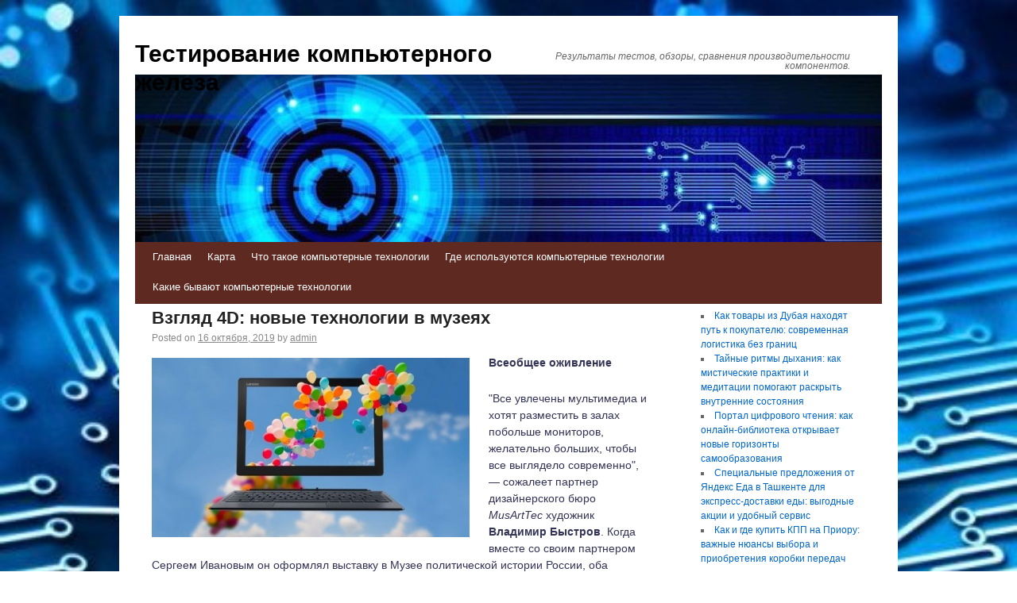

--- FILE ---
content_type: text/html; charset=UTF-8
request_url: https://hwlab.ru/vzglyad-4d-novye-texnologii-v-muzeyax/
body_size: 86046
content:
<!DOCTYPE html>
<html lang="ru-RU">
<head>
    
    
    



    <script async src="https://pagead2.googlesyndication.com/pagead/js/adsbygoogle.js?client=ca-pub-7179606486088221"
     crossorigin="anonymous"></script>
    
    
  
  
  
<meta charset="UTF-8" />
<link rel="profile" href="http://gmpg.org/xfn/11" />
<link rel="pingback" href="https://hwlab.ru/xmlrpc.php" />

<title>Взгляд 4D: новые технологии в музеях &#8212; Тестирование компьютерного железа</title>
<meta name='robots' content='max-image-preview:large' />
	<style>img:is([sizes="auto" i], [sizes^="auto," i]) { contain-intrinsic-size: 3000px 1500px }</style>
	<link rel='dns-prefetch' href='//fonts.googleapis.com' />
<link rel="alternate" type="application/rss+xml" title="Тестирование компьютерного железа &raquo; Лента" href="https://hwlab.ru/feed/" />
<link rel="alternate" type="application/rss+xml" title="Тестирование компьютерного железа &raquo; Лента комментариев" href="https://hwlab.ru/comments/feed/" />
<script type="text/javascript">
/* <![CDATA[ */
window._wpemojiSettings = {"baseUrl":"https:\/\/s.w.org\/images\/core\/emoji\/16.0.1\/72x72\/","ext":".png","svgUrl":"https:\/\/s.w.org\/images\/core\/emoji\/16.0.1\/svg\/","svgExt":".svg","source":{"concatemoji":"https:\/\/hwlab.ru\/wp-includes\/js\/wp-emoji-release.min.js?ver=6.8.3"}};
/*! This file is auto-generated */
!function(s,n){var o,i,e;function c(e){try{var t={supportTests:e,timestamp:(new Date).valueOf()};sessionStorage.setItem(o,JSON.stringify(t))}catch(e){}}function p(e,t,n){e.clearRect(0,0,e.canvas.width,e.canvas.height),e.fillText(t,0,0);var t=new Uint32Array(e.getImageData(0,0,e.canvas.width,e.canvas.height).data),a=(e.clearRect(0,0,e.canvas.width,e.canvas.height),e.fillText(n,0,0),new Uint32Array(e.getImageData(0,0,e.canvas.width,e.canvas.height).data));return t.every(function(e,t){return e===a[t]})}function u(e,t){e.clearRect(0,0,e.canvas.width,e.canvas.height),e.fillText(t,0,0);for(var n=e.getImageData(16,16,1,1),a=0;a<n.data.length;a++)if(0!==n.data[a])return!1;return!0}function f(e,t,n,a){switch(t){case"flag":return n(e,"\ud83c\udff3\ufe0f\u200d\u26a7\ufe0f","\ud83c\udff3\ufe0f\u200b\u26a7\ufe0f")?!1:!n(e,"\ud83c\udde8\ud83c\uddf6","\ud83c\udde8\u200b\ud83c\uddf6")&&!n(e,"\ud83c\udff4\udb40\udc67\udb40\udc62\udb40\udc65\udb40\udc6e\udb40\udc67\udb40\udc7f","\ud83c\udff4\u200b\udb40\udc67\u200b\udb40\udc62\u200b\udb40\udc65\u200b\udb40\udc6e\u200b\udb40\udc67\u200b\udb40\udc7f");case"emoji":return!a(e,"\ud83e\udedf")}return!1}function g(e,t,n,a){var r="undefined"!=typeof WorkerGlobalScope&&self instanceof WorkerGlobalScope?new OffscreenCanvas(300,150):s.createElement("canvas"),o=r.getContext("2d",{willReadFrequently:!0}),i=(o.textBaseline="top",o.font="600 32px Arial",{});return e.forEach(function(e){i[e]=t(o,e,n,a)}),i}function t(e){var t=s.createElement("script");t.src=e,t.defer=!0,s.head.appendChild(t)}"undefined"!=typeof Promise&&(o="wpEmojiSettingsSupports",i=["flag","emoji"],n.supports={everything:!0,everythingExceptFlag:!0},e=new Promise(function(e){s.addEventListener("DOMContentLoaded",e,{once:!0})}),new Promise(function(t){var n=function(){try{var e=JSON.parse(sessionStorage.getItem(o));if("object"==typeof e&&"number"==typeof e.timestamp&&(new Date).valueOf()<e.timestamp+604800&&"object"==typeof e.supportTests)return e.supportTests}catch(e){}return null}();if(!n){if("undefined"!=typeof Worker&&"undefined"!=typeof OffscreenCanvas&&"undefined"!=typeof URL&&URL.createObjectURL&&"undefined"!=typeof Blob)try{var e="postMessage("+g.toString()+"("+[JSON.stringify(i),f.toString(),p.toString(),u.toString()].join(",")+"));",a=new Blob([e],{type:"text/javascript"}),r=new Worker(URL.createObjectURL(a),{name:"wpTestEmojiSupports"});return void(r.onmessage=function(e){c(n=e.data),r.terminate(),t(n)})}catch(e){}c(n=g(i,f,p,u))}t(n)}).then(function(e){for(var t in e)n.supports[t]=e[t],n.supports.everything=n.supports.everything&&n.supports[t],"flag"!==t&&(n.supports.everythingExceptFlag=n.supports.everythingExceptFlag&&n.supports[t]);n.supports.everythingExceptFlag=n.supports.everythingExceptFlag&&!n.supports.flag,n.DOMReady=!1,n.readyCallback=function(){n.DOMReady=!0}}).then(function(){return e}).then(function(){var e;n.supports.everything||(n.readyCallback(),(e=n.source||{}).concatemoji?t(e.concatemoji):e.wpemoji&&e.twemoji&&(t(e.twemoji),t(e.wpemoji)))}))}((window,document),window._wpemojiSettings);
/* ]]> */
</script>
<style id='wp-emoji-styles-inline-css' type='text/css'>

	img.wp-smiley, img.emoji {
		display: inline !important;
		border: none !important;
		box-shadow: none !important;
		height: 1em !important;
		width: 1em !important;
		margin: 0 0.07em !important;
		vertical-align: -0.1em !important;
		background: none !important;
		padding: 0 !important;
	}
</style>
<link rel='stylesheet' id='wp-block-library-css' href='https://hwlab.ru/wp-includes/css/dist/block-library/style.min.css?ver=6.8.3' type='text/css' media='all' />
<style id='classic-theme-styles-inline-css' type='text/css'>
/*! This file is auto-generated */
.wp-block-button__link{color:#fff;background-color:#32373c;border-radius:9999px;box-shadow:none;text-decoration:none;padding:calc(.667em + 2px) calc(1.333em + 2px);font-size:1.125em}.wp-block-file__button{background:#32373c;color:#fff;text-decoration:none}
</style>
<style id='global-styles-inline-css' type='text/css'>
:root{--wp--preset--aspect-ratio--square: 1;--wp--preset--aspect-ratio--4-3: 4/3;--wp--preset--aspect-ratio--3-4: 3/4;--wp--preset--aspect-ratio--3-2: 3/2;--wp--preset--aspect-ratio--2-3: 2/3;--wp--preset--aspect-ratio--16-9: 16/9;--wp--preset--aspect-ratio--9-16: 9/16;--wp--preset--color--black: #000000;--wp--preset--color--cyan-bluish-gray: #abb8c3;--wp--preset--color--white: #ffffff;--wp--preset--color--pale-pink: #f78da7;--wp--preset--color--vivid-red: #cf2e2e;--wp--preset--color--luminous-vivid-orange: #ff6900;--wp--preset--color--luminous-vivid-amber: #fcb900;--wp--preset--color--light-green-cyan: #7bdcb5;--wp--preset--color--vivid-green-cyan: #00d084;--wp--preset--color--pale-cyan-blue: #8ed1fc;--wp--preset--color--vivid-cyan-blue: #0693e3;--wp--preset--color--vivid-purple: #9b51e0;--wp--preset--gradient--vivid-cyan-blue-to-vivid-purple: linear-gradient(135deg,rgba(6,147,227,1) 0%,rgb(155,81,224) 100%);--wp--preset--gradient--light-green-cyan-to-vivid-green-cyan: linear-gradient(135deg,rgb(122,220,180) 0%,rgb(0,208,130) 100%);--wp--preset--gradient--luminous-vivid-amber-to-luminous-vivid-orange: linear-gradient(135deg,rgba(252,185,0,1) 0%,rgba(255,105,0,1) 100%);--wp--preset--gradient--luminous-vivid-orange-to-vivid-red: linear-gradient(135deg,rgba(255,105,0,1) 0%,rgb(207,46,46) 100%);--wp--preset--gradient--very-light-gray-to-cyan-bluish-gray: linear-gradient(135deg,rgb(238,238,238) 0%,rgb(169,184,195) 100%);--wp--preset--gradient--cool-to-warm-spectrum: linear-gradient(135deg,rgb(74,234,220) 0%,rgb(151,120,209) 20%,rgb(207,42,186) 40%,rgb(238,44,130) 60%,rgb(251,105,98) 80%,rgb(254,248,76) 100%);--wp--preset--gradient--blush-light-purple: linear-gradient(135deg,rgb(255,206,236) 0%,rgb(152,150,240) 100%);--wp--preset--gradient--blush-bordeaux: linear-gradient(135deg,rgb(254,205,165) 0%,rgb(254,45,45) 50%,rgb(107,0,62) 100%);--wp--preset--gradient--luminous-dusk: linear-gradient(135deg,rgb(255,203,112) 0%,rgb(199,81,192) 50%,rgb(65,88,208) 100%);--wp--preset--gradient--pale-ocean: linear-gradient(135deg,rgb(255,245,203) 0%,rgb(182,227,212) 50%,rgb(51,167,181) 100%);--wp--preset--gradient--electric-grass: linear-gradient(135deg,rgb(202,248,128) 0%,rgb(113,206,126) 100%);--wp--preset--gradient--midnight: linear-gradient(135deg,rgb(2,3,129) 0%,rgb(40,116,252) 100%);--wp--preset--font-size--small: 13px;--wp--preset--font-size--medium: 20px;--wp--preset--font-size--large: 36px;--wp--preset--font-size--x-large: 42px;--wp--preset--spacing--20: 0.44rem;--wp--preset--spacing--30: 0.67rem;--wp--preset--spacing--40: 1rem;--wp--preset--spacing--50: 1.5rem;--wp--preset--spacing--60: 2.25rem;--wp--preset--spacing--70: 3.38rem;--wp--preset--spacing--80: 5.06rem;--wp--preset--shadow--natural: 6px 6px 9px rgba(0, 0, 0, 0.2);--wp--preset--shadow--deep: 12px 12px 50px rgba(0, 0, 0, 0.4);--wp--preset--shadow--sharp: 6px 6px 0px rgba(0, 0, 0, 0.2);--wp--preset--shadow--outlined: 6px 6px 0px -3px rgba(255, 255, 255, 1), 6px 6px rgba(0, 0, 0, 1);--wp--preset--shadow--crisp: 6px 6px 0px rgba(0, 0, 0, 1);}:where(.is-layout-flex){gap: 0.5em;}:where(.is-layout-grid){gap: 0.5em;}body .is-layout-flex{display: flex;}.is-layout-flex{flex-wrap: wrap;align-items: center;}.is-layout-flex > :is(*, div){margin: 0;}body .is-layout-grid{display: grid;}.is-layout-grid > :is(*, div){margin: 0;}:where(.wp-block-columns.is-layout-flex){gap: 2em;}:where(.wp-block-columns.is-layout-grid){gap: 2em;}:where(.wp-block-post-template.is-layout-flex){gap: 1.25em;}:where(.wp-block-post-template.is-layout-grid){gap: 1.25em;}.has-black-color{color: var(--wp--preset--color--black) !important;}.has-cyan-bluish-gray-color{color: var(--wp--preset--color--cyan-bluish-gray) !important;}.has-white-color{color: var(--wp--preset--color--white) !important;}.has-pale-pink-color{color: var(--wp--preset--color--pale-pink) !important;}.has-vivid-red-color{color: var(--wp--preset--color--vivid-red) !important;}.has-luminous-vivid-orange-color{color: var(--wp--preset--color--luminous-vivid-orange) !important;}.has-luminous-vivid-amber-color{color: var(--wp--preset--color--luminous-vivid-amber) !important;}.has-light-green-cyan-color{color: var(--wp--preset--color--light-green-cyan) !important;}.has-vivid-green-cyan-color{color: var(--wp--preset--color--vivid-green-cyan) !important;}.has-pale-cyan-blue-color{color: var(--wp--preset--color--pale-cyan-blue) !important;}.has-vivid-cyan-blue-color{color: var(--wp--preset--color--vivid-cyan-blue) !important;}.has-vivid-purple-color{color: var(--wp--preset--color--vivid-purple) !important;}.has-black-background-color{background-color: var(--wp--preset--color--black) !important;}.has-cyan-bluish-gray-background-color{background-color: var(--wp--preset--color--cyan-bluish-gray) !important;}.has-white-background-color{background-color: var(--wp--preset--color--white) !important;}.has-pale-pink-background-color{background-color: var(--wp--preset--color--pale-pink) !important;}.has-vivid-red-background-color{background-color: var(--wp--preset--color--vivid-red) !important;}.has-luminous-vivid-orange-background-color{background-color: var(--wp--preset--color--luminous-vivid-orange) !important;}.has-luminous-vivid-amber-background-color{background-color: var(--wp--preset--color--luminous-vivid-amber) !important;}.has-light-green-cyan-background-color{background-color: var(--wp--preset--color--light-green-cyan) !important;}.has-vivid-green-cyan-background-color{background-color: var(--wp--preset--color--vivid-green-cyan) !important;}.has-pale-cyan-blue-background-color{background-color: var(--wp--preset--color--pale-cyan-blue) !important;}.has-vivid-cyan-blue-background-color{background-color: var(--wp--preset--color--vivid-cyan-blue) !important;}.has-vivid-purple-background-color{background-color: var(--wp--preset--color--vivid-purple) !important;}.has-black-border-color{border-color: var(--wp--preset--color--black) !important;}.has-cyan-bluish-gray-border-color{border-color: var(--wp--preset--color--cyan-bluish-gray) !important;}.has-white-border-color{border-color: var(--wp--preset--color--white) !important;}.has-pale-pink-border-color{border-color: var(--wp--preset--color--pale-pink) !important;}.has-vivid-red-border-color{border-color: var(--wp--preset--color--vivid-red) !important;}.has-luminous-vivid-orange-border-color{border-color: var(--wp--preset--color--luminous-vivid-orange) !important;}.has-luminous-vivid-amber-border-color{border-color: var(--wp--preset--color--luminous-vivid-amber) !important;}.has-light-green-cyan-border-color{border-color: var(--wp--preset--color--light-green-cyan) !important;}.has-vivid-green-cyan-border-color{border-color: var(--wp--preset--color--vivid-green-cyan) !important;}.has-pale-cyan-blue-border-color{border-color: var(--wp--preset--color--pale-cyan-blue) !important;}.has-vivid-cyan-blue-border-color{border-color: var(--wp--preset--color--vivid-cyan-blue) !important;}.has-vivid-purple-border-color{border-color: var(--wp--preset--color--vivid-purple) !important;}.has-vivid-cyan-blue-to-vivid-purple-gradient-background{background: var(--wp--preset--gradient--vivid-cyan-blue-to-vivid-purple) !important;}.has-light-green-cyan-to-vivid-green-cyan-gradient-background{background: var(--wp--preset--gradient--light-green-cyan-to-vivid-green-cyan) !important;}.has-luminous-vivid-amber-to-luminous-vivid-orange-gradient-background{background: var(--wp--preset--gradient--luminous-vivid-amber-to-luminous-vivid-orange) !important;}.has-luminous-vivid-orange-to-vivid-red-gradient-background{background: var(--wp--preset--gradient--luminous-vivid-orange-to-vivid-red) !important;}.has-very-light-gray-to-cyan-bluish-gray-gradient-background{background: var(--wp--preset--gradient--very-light-gray-to-cyan-bluish-gray) !important;}.has-cool-to-warm-spectrum-gradient-background{background: var(--wp--preset--gradient--cool-to-warm-spectrum) !important;}.has-blush-light-purple-gradient-background{background: var(--wp--preset--gradient--blush-light-purple) !important;}.has-blush-bordeaux-gradient-background{background: var(--wp--preset--gradient--blush-bordeaux) !important;}.has-luminous-dusk-gradient-background{background: var(--wp--preset--gradient--luminous-dusk) !important;}.has-pale-ocean-gradient-background{background: var(--wp--preset--gradient--pale-ocean) !important;}.has-electric-grass-gradient-background{background: var(--wp--preset--gradient--electric-grass) !important;}.has-midnight-gradient-background{background: var(--wp--preset--gradient--midnight) !important;}.has-small-font-size{font-size: var(--wp--preset--font-size--small) !important;}.has-medium-font-size{font-size: var(--wp--preset--font-size--medium) !important;}.has-large-font-size{font-size: var(--wp--preset--font-size--large) !important;}.has-x-large-font-size{font-size: var(--wp--preset--font-size--x-large) !important;}
:where(.wp-block-post-template.is-layout-flex){gap: 1.25em;}:where(.wp-block-post-template.is-layout-grid){gap: 1.25em;}
:where(.wp-block-columns.is-layout-flex){gap: 2em;}:where(.wp-block-columns.is-layout-grid){gap: 2em;}
:root :where(.wp-block-pullquote){font-size: 1.5em;line-height: 1.6;}
</style>
<link rel='stylesheet' id='live_it_up-style-css' href='https://hwlab.ru/wp-content/themes/live-it-up/style.css?ver=6.8.3' type='text/css' media='all' />
<link rel='stylesheet' id='live_it_up-font-name-css' href='http://fonts.googleapis.com/css?family=Arimo|Armata' type='text/css' media='all' />
<link rel="https://api.w.org/" href="https://hwlab.ru/wp-json/" /><link rel="alternate" title="JSON" type="application/json" href="https://hwlab.ru/wp-json/wp/v2/posts/20" /><link rel="EditURI" type="application/rsd+xml" title="RSD" href="https://hwlab.ru/xmlrpc.php?rsd" />
<meta name="generator" content="WordPress 6.8.3" />
<link rel="canonical" href="https://hwlab.ru/vzglyad-4d-novye-texnologii-v-muzeyax/" />
<link rel='shortlink' href='https://hwlab.ru/?p=20' />
<link rel="alternate" title="oEmbed (JSON)" type="application/json+oembed" href="https://hwlab.ru/wp-json/oembed/1.0/embed?url=https%3A%2F%2Fhwlab.ru%2Fvzglyad-4d-novye-texnologii-v-muzeyax%2F" />
<link rel="alternate" title="oEmbed (XML)" type="text/xml+oembed" href="https://hwlab.ru/wp-json/oembed/1.0/embed?url=https%3A%2F%2Fhwlab.ru%2Fvzglyad-4d-novye-texnologii-v-muzeyax%2F&#038;format=xml" />
	<style id="custom-header-styles" type="text/css">
					#header {
				background: url(https://hwlab.ru/wp-content/uploads/sites/9/2025/07/cropped-acc8625dcd1553815c5bac5afbe9062f.jpg) no-repeat center bottom;
			}
							.site-title a,
			.site-description {
					color: #000000;
			}
	    	</style>
	<style type="text/css" id="custom-background-css">
body.custom-background { background-image: url("https://hwlab.ru/wp-content/uploads/sites/9/2019/10/cropped-D2LFcptWoAAG3d_.jpg"); background-position: left top; background-size: cover; background-repeat: no-repeat; background-attachment: fixed; }
</style>
	<link rel="icon" href="https://hwlab.ru/wp-content/uploads/sites/9/2019/10/cropped-D2LFcptWoAAG3d_-32x32.jpg" sizes="32x32" />
<link rel="icon" href="https://hwlab.ru/wp-content/uploads/sites/9/2019/10/cropped-D2LFcptWoAAG3d_-192x192.jpg" sizes="192x192" />
<link rel="apple-touch-icon" href="https://hwlab.ru/wp-content/uploads/sites/9/2019/10/cropped-D2LFcptWoAAG3d_-180x180.jpg" />
<meta name="msapplication-TileImage" content="https://hwlab.ru/wp-content/uploads/sites/9/2019/10/cropped-D2LFcptWoAAG3d_-270x270.jpg" />
</head>

<body class="wp-singular post-template-default single single-post postid-20 single-format-standard custom-background wp-theme-live-it-up">
<div id="wrapper" class="hfeed">

	<div id="header" role="banner"><a id="headlink" href="https://hwlab.ru/"></a>
								<div id="site-title">
					<a href="https://hwlab.ru/" title="Тестирование компьютерного железа" rel="home">Тестирование компьютерного железа</a>
				</div>
				<a id="logo" href="https://hwlab.ru/"></a>
			<div id="site-description">Результаты тестов, обзоры, сравнения производительности компонентов.</div>
	
		<div id="access" role="navigation">
						<div id="preloader"></div>
		  			<div class="skip-link screen-reader-text"><a href="#content" title="Skip to content">Skip to content</a></div>
						<div class="menu-header"><ul id="menu-menu-1" class="menu"><li id="menu-item-104" class="menu-item menu-item-type-custom menu-item-object-custom menu-item-home menu-item-104"><a href="http://hwlab.ru/">Главная</a></li>
<li id="menu-item-105" class="menu-item menu-item-type-post_type menu-item-object-page menu-item-105"><a href="https://hwlab.ru/karta/">Карта</a></li>
<li id="menu-item-106" class="menu-item menu-item-type-taxonomy menu-item-object-category menu-item-106"><a href="https://hwlab.ru/category/chto-takoe-kompyuternye-texnologii/">Что такое компьютерные технологии</a></li>
<li id="menu-item-107" class="menu-item menu-item-type-taxonomy menu-item-object-category menu-item-107"><a href="https://hwlab.ru/category/gde-ispolzuyutsya-kompyuternye-texnologii/">Где используются компьютерные технологии</a></li>
<li id="menu-item-109" class="menu-item menu-item-type-taxonomy menu-item-object-category menu-item-109"><a href="https://hwlab.ru/category/kakie-byvayut-kompyuternye-texnologii/">Какие бывают компьютерные технологии</a></li>
</ul></div>		</div><!-- #access -->
	
	</div><!-- #header -->
	
	<div id="main">
	
		<div class="container">
			<div id="content" role="main">

				
				<!--<div id="nav-above" class="navigation">
					<div class="nav-previous"><a href="https://hwlab.ru/tema-2-sovremennye-kompyuternye-texnologii-v-yuridicheskoj-praktike/" rel="prev"><span class="meta-nav">&larr;</span> СОВРЕМЕННЫЕ КОМПЬЮТЕРНЫЕ ТЕХНОЛОГИИ В ЮРИДИЧЕСКОЙ ПРАКТИКЕ</a></div>
					<div class="nav-next"><a href="https://hwlab.ru/vysokie-texnologii-v-sovremennyx-muzeyax/" rel="next">Высокие технологии в современных музеях <span class="meta-nav">&rarr;</span></a></div>
				</div>--><!-- #nav-above -->

				<div id="post-20" class="post-20 post type-post status-publish format-standard hentry category-kompyuternye-texnologii-v-muzee tag-gruppy tag-datchiki tag-dostup tag-internet tag-informaciya tag-programmy">
					<h1 class="entry-title">Взгляд 4D: новые технологии в музеях</h1>

					<div class="entry-meta">
						<span class="meta-prep meta-prep-author">Posted on</span> <a href="https://hwlab.ru/vzglyad-4d-novye-texnologii-v-muzeyax/" title="8:37 пп" rel="bookmark"><span class="entry-date">16 октября, 2019</span></a> <span class="meta-sep">by</span> <span class="author vcard"><a class="url fn n" href="https://hwlab.ru/author/admin/" title="View all posts by admin">admin</a></span>					</div><!-- .entry-meta -->

					<div class="entry-content">
						<p><img decoding="async" src="/wp-content/uploads/sites/9/2019/16.jpg" alt="Взгляд 4D: новые технологии в музеях" align="left" class="alignleft" /><strong>Всеобщее оживление</strong></p>
<p>"Все увлечены мультимедиа и хотят разместить в залах побольше мониторов, желательно больших, чтобы все выглядело современно", — сожалеет партнер дизайнерского бюро <em>MusArtTec</em> художник <strong>Владимир Быстров</strong>. Когда вместе со своим партнером Сергеем Ивановым<span id="more-20"></span> он оформлял выставку в Музее политической истории России, оба убеждали музейщиков в том, что мультимедийность — это не только электронные средства, это способ взаимодействия музея и посетителя: человек должен получить не интерпретацию, а собственный опыт общения с экспозицией, сделав это в комфортных условиях.</p>
<p>Отечественным музеям приходится открывать на это глаза: как правило, они ограничиваются технологическим подходом. Заведующий отделом информационного обеспечения выставочной деятельности Государственного исторического музея <strong>Кирилл Мееров</strong> убежден, что "мультимедиа критически важны как форма оживления истории для человека современного, привыкшего к видеокартинкам; они расширяют информацию, позволяя вещам оказаться в контексте реальной эпохи".</p>
<p>Технологии мультимедиа уместны лишь для временных выставок, убеждены в Государственной Третьяковской галерее. "И только в случае, если без дополнительного мультимедийного сопровождения не обойтись, в противном случае лучше не перегружать пространство", — уверена заведующая сектором мультимедиа и интернет-проектов ГТГ <strong>Татьяна Николаева</strong> .</p>
<p><strong>Какие технические новинки у нас любят</strong></p>
<p>Наиболее востребованны в российских музеях интерактивные дисплеи, информационные киоски и столы, позволяющие посетителям самим выбирать контент для просматривания или прослушивания. Или делать то же на на экранах своих мобильных устройств. "Существуют системы, позволяющие отслеживать перемещение посетителей и начинать демонстрацию только в непосредственной близости, — рассказывает начальник проектного бюро компании "Делайт 2000" <strong>Алексей Уляшкин</strong>. — Можно использовать системы с направленным звуком, так называемый звуковой душ, чтобы не мешать зрителям соседних стендов. Набирают популярность проекционные системы для внутреннего видеомэппинга (технологии проецирования изображений на объекты окружающей среды внутри помещений)".</p>
<p>Все это позволяет погрузить посетителей в атмосферу события или эпохи и превратить экскурсию в шоу, дает возможность детально рассмотреть виртуальные экспонаты, которые могут физически находиться в других музеях или представлять собой реконструкции утраченного.</p>
<p>Информация предоставлена компаниями "Делайт 2000", <em>Autodesk</em> и консалтинговой компанией <em>Accеnture</em> .</p>
<p>Возможно, музейщики чувствуют, что только на временной выставке можно позволить себе эксперимент, немного больше свободы, выражения которой им не хватает в пространстве давно сложившейся постоянной экспозиции. Директор по маркетингу и PR Института русского реалистического искусства (ИРРИ) <strong>Надежда Степанова</strong> согласна с тем, что "мультимедиа — хорошее подспорье на временных выставках, когда нужно показать огромное количество оцифрованных архивных материалов, процесс реставрации или создать интерактивную карту".</p>
<p>В основную экспозицию российские музейщики стараются не вмешиваться с современными технологиями, воспринимая ее как сложившийся организм. В этом и состоит ключевое отличие в подходах к использованию технологических средств между российскими и западными музеями. Применять технологии следует, когда раскрыть сущность предметов или идею экспозиции иными средствами невозможно, сходятся музейщики во мнении по поводу главного принципа применения мультимедиа.</p>
<p>"Основной вопрос — уместность нахождения мультимедийных технологий рядом с подлинниками искусства в едином пространстве — не важно, идет ли речь о постоянной или о временной выставке", — подытоживает Кирилл Мееров.</p>
<p>Словом, российские музеи вряд ли готовы совершить следующий шаг — при помощи мультимедийных средств двинуться в сторону взаимодействия с посетителями, а не только с музейным контентом. Но в смысле применения самих технологий наши музеи действительно не отстают от мирового опыта.</p>
<p><strong>Да будет свет!</strong></p>
<p><strong>Самые популярные производители</strong></p>
<p>Российские музеи чаще всего используют оборудование японской компании <em>Panasonic</em>. Также они отлично знакомы с отечествен&shy;ным дистрибутором проекционной техники и презентационного оборудования, московской компанией "Интмедиа".</p>
<p>Технологии и решения популярны как западные, так и отечественные. Среди наиболее известных российских разработчиков — петербургская "КАМИС" (начинала с создания универсальной системы для систематизации музейных коллекций) и разработчик мультимедиарешений для различных отраслей <em>Ascreen</em> .</p>
<p>В целом же каждый музей исходит из своих задач и под них ищет разработчика, иногда выбирая новичка в музейном мире. Например, столичная<em>Wireframе</em>. занимающаяся компьютерной графикой и анимацией, создала для одной из выставок Третьяковской галереи анимированный ролик <em>Эффект бабочки</em> .</p>
<p>В числе востребованных производителей — российский дистрибутор и системный интегратор в области аудиовизуальных и смежных систем "Делайт 2000". А петербургская группа компаний "Транзас", специализирующаяся на разработке тренажеров для подготовки моряков, с 2003 года начала создавать решения и для музеев.</p>
<p>Музеи стараются угодить своему посетителю, делая так, чтобы он большую часть информации получал при помощи различных визуальных технологий. Они рассматриваются музеями как основная точка входа в любую экспозиционную информацию — от wi-fi в залах и QR-кодов на стенах до видеоинсталляций с объемным звуком.</p>
<p>"Это естественно. В мире заметна тенденция сближения музея с парком аттракционов: первый вбирает в себя все больше черт, исторически свойственных лишь второму, становясь не только образовательным центром, но и площадкой для увлекательного времяпрепровождения. Плохо это или хорошо, но российские музеи тоже постепенно приходят к этому", — считает руководитель направления ГК "Транзас" (производитель мультимедиа решений)<strong>Евгений Шишенин</strong> .</p>
<p>Развиваться в направлении мультимедиа необходимо — так или иначе они популяризируют музей, с этим никто не спорит. "Но классический музей не должен сильно увлекаться цифровым контентом и технологиями, — считает Надежда Степанова из ИРРИ. — Носители быстро устаревают, да и цель музеев не создание &bdquo;игровых приставок&ldquo; для посетителей. Если делать выбор между закупкой партии хороших светильников и созданием новой версии приложения, я, наверное, выберу свет".</p>
<p>При этом важно добиться того, чтобы мультимедийные средства действительно работали на результат. Пока же нередко случается так, что успешные на Западе технологии в России неэффективны. Об этом в отечественных музеях говорить, разумеется, не очень любят.</p>
<p>Так, стационарные зоны для демонстрации фильмов в ГИМ — пример не самого удачного вживления технологий. Отсутствие скамеек и наушников мгновенно дискредитирует идею оживления исторического контекста: если зрителю некуда сесть, а рядом слышны разговоры других посетителей, сосредоточиться на содержании рассказа не удастся.</p>
<p>Несвоевременный запуск промосайта, основы рекламной кампании выставочного проекта, — еще один пример того, как успешная технология не работает, если отсутствует продуманный концепт. Промосайт, вместо того чтобы быть запущенным за полгода-год до выставки, начинает работать с ее открытием — и в сознании зрителей кажется приложением к выставке. Именно так пока часто получается у Третьяковской галереи, хотя именно она успешно опробовала, к примеру, жанр интернет-блога от лица художника прошлого, как это было в случае с Константином Коровиным.</p>
<p>Мы выбрали несколько самых интересных примеров применения мультимедиа российскими и западными музеями и убедились в том, что наши музеи инноваций не боятся.</p>
<p><strong>Что у нас? Мобильно, интерактивно, виртуально!</strong></p>
<p><strong>Государственный исторический музей</strong></p>
<p>Активная мультимедийная жизнь ГИМ стартовала с открытия в сентябре 2012 года новой постоянной экспозиции — Музея Отечественной войны 1812 года. Сама его идея базировалась на мультимедийной концепции — создании специальных систем и точечного показа музейных вещей в связке с технологическими решениями. На выставке Первая мировая. Последняя битва Российской империи ГИМ применил 38 различных информационных систем.</p>
<p><strong>Арт-инсталляция "Осколки империи"</strong> Одна из главных визуальных доминант экспозиции. Черного цвета панель на стене с разлетающимися в разные стороны "осколками" в виде экранов, а на них — пять видеороликов, рассказывающих о крахе пяти империй в результате Первой мировой войны. Расположение экранов позволяет глазу синхронизировать содержание роликов, а темный фон собирает их в восприятии зрителя в картину личных и мировых катастроф. Все сопровождается драматичным аудиорядом. Посередине зала, напротив "осколков", разместили уникальный экспонат из фондов — настоящий мундир наследника-цесаревича, великого князя <strong>Алексея Николаевича</strong> .</p>
<p><strong>Стереофото без очков</strong> Стереофотографии на цифровом экране с разрешением 4К. Фотографии можно смотреть без специальных очков, стереоэффект при этом сохраняется. В ГИМ уверены, что при помощи этой технологии можно лучше донести сущность музейного предмета до избалованного визуальными эффектами зрителя.</p>
<p><strong>Анимированная карта</strong> Ноу-хау ГИМ — анимированная (с элементами мультипликации) карта, показывающая ход Отечественной войны 1812 года, со вставками видов городов и портретов участников сражений. Таких карт в музейном мире делают мало, один из немногочисленных примеров — в парижском Музее армии.</p>
<p><strong>Электронная подсказка</strong> При помощи системы "скринсейвер" московской компании "ЭПОС" в ГИМ создали электронный ресурс с тачскрин-экранами, позволяющими дать полную информацию (в форме видеороликов, архивных фотографий и документов) о каждой стране — участнице войны.</p>
<p><strong>Что будет</strong> В планах — запуск в 2015 году интер&shy;активной схемы, по запросу посетителей показывающей местонахождение того или иного предмета и пути к нему. Киоски со схемой будут установлены в залах музея, доступна она будет и на сайте. В течение года обещают запуск образовательных игр, закачанных на планшеты, которые установят в экспозиции Музея Отечественной войны 1812 года.</p>
<p>Также к 2015 году планируют завершить создание трехмерной модели Бородинского поля, обновив сегодняшний интерактивный Бородинский "столик" с голосовым рассказом о сражении. Создание такой модели потребовало от сотрудников недюжинных усилий: выезда на местность для топографических обмеров ландшафта, изучения изменившихся русел рек и даже примерного подсчета количества деревьев.</p>
<p><strong>Государственная Третьяковская галерея</strong></p>
<p>Для временной выставки <em>Натюрморт. Метаморфозы. Диалог классики и современности</em> требовалось связать между собой более 200 произведений живописи, графики и декоративно-прикладного искусства. Для этого сняли трехминутный видеоролик (исполнитель — московская компания <em>Wireframe</em> ) и разместили его на ЖК-экране посередине зала, как бы соединяя две эпохи натюрмортов. Интересная техническая деталь: ролик делился на три проекции, визуально создавая впечатление общности между разными направлениями, эпохами и мастерами.</p>
<p><strong>Интерактивные столы</strong> Для выставки<em>Георгий Костаки. "Выезд из СССР разрешить&hellip;" К 100-летию коллекционера</em> на двух интерактивных столах представлена дополнительная информация о деятельности Костаки, которую невозможно было показать в экспозиции: архивные материалы, переписка, документы, предоставленные &shy;Музеем современного искусства города Са&shy;лоники. В статичном состоянии показывать эти материалы нет смысла, их необходимо листать.</p>
<p><strong>"Прогулки по местам&hellip;", мобильное приложение</strong> К выставке <em>Александр Головин. Фантазии Серебряного века. К 150-летию со дня рождения</em>. Прогулка по Москве и местам, связанным с работой этого театрального художника. В планах — запуск приложений с<em>Прогулками по местам Малевича</em> и<em>Прогулками Серебряного века</em> .</p>
<p><strong>Виртуальный конструктор</strong> Выпускается на дисках для создания пользователем пейзажа или натюрморта на основе заранее подготовленных элементов картины. В основе — известное произведение, а для создания собственной картины используется подлинная палитра художника. В планах — запуск виртуального конструктора по созданию портрета. В 2015 году заработают мобильные приложения ко всем трем конструкторам.</p>
<p>Саму идею Третьяковская галерея позаимствовала у Тейт Модерн. Примерно за год до своих крупных выставок лондонская галерея запускает промосайт, работающий на идею продвижения самой выставки. В 2012 году к выставке <em>Константин Коровин. Живопись. Театр. К 150-летию со дня рождения</em> идею запуска промосайта попробовала реализовать и ГТГ. Однако запуск сайта пришелся на открытие выставки, и идея промокампании не сработала. Но галерея не оставляет попыток добиться успеха в этом направлении.</p>
<p><strong>Что будет: Разные мобильные приложения</strong> В течение 2015 года Третьяковская галерея планирует запустить мобильное приложение, дополняющее сайт. В планах — разработка специального приложения для прогулки между двумя зданиями галереи. "Добежать до<em>Купания красного коня</em> Петрова-Водкина, как хочет большинство посетителей, неинтересно", — считают в галерее и предлагают загрузить на свой гаджет мобильное приложение: в пути от одного здания до другого оно расскажет, какой была Москва во времена братьев Третьяковых, и покажет самые интересные исторические уголки.</p>
<p><strong>Еврейский музей и центр толерантности</strong></p>
<p>Самый интерактивный музей в России. "Трудно определить, на что он похож — на музей или на парк развлечений", — так отзывается о себе сам музей на своем сайте.</p>
<p>История евреев каждой эпохи, ее специфика и дух изложены при помощи самых разных технологий: объемной информации, интерактивных карт, огромных витрин, на которые проецируются фильмы и фотографии, для усиления эмоционального воздействия создаются оптические иллюзии, используется эффект перспективы и множество другого. Общую архитектуру мультимедиасистем специально для музея проектировал ряд европейских компаний.</p>
<p><strong>Гигантский интерактивный стол</strong> Экспозиция размещается на гигантском круглом столе с подсветкой. При помощи этого стола даже не рассказывают, а отображают историю расселения евреев по миру: по окружности расположены четыре приподнятых интерактивных экрана; дотрагиваясь до них, можно получить информацию о жизни еврейских общин в разных странах.</p>
<p><strong>Интерактивный спектакль</strong> Часть экспозиции о послевоенном времени — периоде эмиграции, "деле врачей", антисемитизме и прочих событиях той эпохи представлена в форме трехактного интерактивного спектакля в подобии декорированных мизансцен, где проигрываются видеоролики.</p>
<p>У музея есть еще одна особенность: он применяет новые технологии во взаимодействии с посетителями любого возраста, используя их в своем детском центре, арт-классах, музейных квестах, в интерактивных опросах.</p>
<p><strong>Частный музей "Институт русского реалистического искусства"</strong></p>
<p><strong>Приложение для медиагида</strong> Приложение можно загрузить на свой гаджет или полистать странички на iPad прямо в экспозиционном зале. Структура информации стандартная: биографии художников, подробное описание картин и предметов на них, интерактивные ролики. Партнер технической стороны проекта — британская компания Granger Press. Обновленная версия приложения будет доступна в марте 2015 года.</p>
<p><strong>Что будет</strong> В планах — "оживление" нескольких картин из собрания, как на выставке Ван Гога My Dream Exhibition в Амстердаме, когда были созданы цифровые версии полотен художника (при этом копии обрели еще более яркие краски), а в самой экспозиции использовались 3D-технологии. Например, в картине Миндаль в цвету ветви будто подрагивали от дыхания ветра.</p>
<p><strong>Региональные и тематические музеи</strong></p>
<p>3D-графика, проекционные стереосистемы, звуковые эффекты, объемный звук — все эти мультимедийные возможности, как правило, объединены в интерактивные комплексы, которые и предпочитают приобретать региональные тематические музеи. Фактически они становятся еще одним источником дохода: пользование таким комплексом выделяется в отдельную услугу, не входящую в стоимость билета.</p>
<p>Так, Мемориальный музей космонавтики, Центральный военно-морской музей, Музей воды в Петербурге, Сочинский художественный музей, Музей мирового океана в Калининграде, Ярославский планетарий и Музей военной техники "Боевая слава Урала" используют самые разные технологии производства петербургской компании "Транзас". 5D-аттракционы с высокореалистичной графикой и объемным звуком — интер&shy;активные кабины путешествий для проведения игры-приключения. Посетители могут слетать в космос, погрузиться в глубины океана, познакомиться с внеземными цивилизациями или поуправлять танком при помощи манипулятора. Установлены в музеях и интерактивные познавательные классы с программами по географии, астрономии, естествознанию, энергетике, другим предметам: огромный панорамный экран и индивидуальные мониторы с пультами управления за каждым столиком.</p>
<p>В Музее мирового океана популярностью пользуется интерактивный комплекс "Аквариус", позволяющий совершить виртуальное путешествие в подводный мир, Арктику или в прошлое Земли. Любыми внешними объектами — роботами, кораблем — посетители могут управлять при помощи пультов.</p>
<p><strong>Что у них? Полные иллюзии!</strong></p>
<p><strong>Музей естественных наук MUSE, Тренто, Италия</strong></p>
<p>Обычные и сенсорные ЖК-мониторы с транслируемой информацией об экспонате запускаются с помощью датчиков, срабатывающих от движений посетителей. В музее работает мультимедиатоннель с проецируемым видео и объемным звуком, благодаря чему у посетителя возникает иллюзия полета над Альпами или спуска по сложной трассе.</p>
<p>Другой эффектный аттракцион — интерактивный глобус, копия нашей планеты, какой она выглядит на снимке из космоса. Специальное программное обеспечение позволяет демонстрировать движение атмосферы, океанов и континентов, изменение климата и многое другое.</p>
<p>Помимо интерактивной начинки, самим архитектурным проектом предусмотрено множество "зеленых" решений: возобновляемые источники энергии на крыше, геотермальная система отопления и прочее. Музей <em>MUSE</em> открылся в 2013 году.</p>
<p><strong>Датский национальный морской музей, Хельсингер</strong></p>
<p>Основной акцент в нем — на атмосферу погружения в открытое море. При помощи 11 проекторов реализована гигантская панорамная проекция, благодаря которой создается практически реальное ощущение нахождения в открытом океане. Широкое использование RFID-меток — еще одна особенность музея. Соответствующая карточка имеется у каждого посетителя, она срабатывает при подходе к той или иной музейной зоне.</p>
<p><strong>Музеи Ватикана, Ватикан</strong></p>
<p>Выставка <em>Lux in Arcana</em> в 2012 году: первая в истории Ватикана демонстрация уникальных подлинников документов из секретного архива (например, папской буллы по случаю открытия Америки <strong>Христофором Колумбом</strong>. переписки пап с<strong>Моцартом, Бернини</strong> и<strong>Микеланджело</strong>. всего около 100 документов за 12 веков) была поддержана полным мультимедийным функционалом — интерактивной картой выставки, изображениями экспонатов в высоком разрешении, их текстовыми и видеоописаниями. Помимо этого, было разработано интерактивное приложение для смартфонов и планшетов с применением технологий дополненной реальности. Технологические решения были созданы и внедрены компанией <em>Acсenture</em> .</p>
<p><strong>Музей Средиземноморья, Стокгольм, Швеция</strong></p>
<p>В 2013 году был реализован проект по "оживлению" древних египетских мумий при помощи 3D-технологий от компаний <em>Autodesk</em> и<em>FARO</em>. Коллекцию мумий подвергли сканированию и визуализации на специальном интерактивном столе, который позже стал частью экспозиции. После оцифровки объемные данные томографического сканирования были скомбинированы в детализированную цифровую модель — благодаря этому посетители смогли буквально послойно изучать содержимое саркофага и анатомию мумии, которая заодно приобрела вид интерактивного экспоната. А при помощи 2D-печати мумия и саркофаг превращались в физические объекты.</p>
											</div><!-- .entry-content -->


					<div class="entry-utility">
						This entry was posted in <a href="https://hwlab.ru/category/kompyuternye-texnologii-v-muzee/" rel="category tag">Компьютерные технологии в музее</a> and tagged <a href="https://hwlab.ru/tag/gruppy/" rel="tag">группы</a>, <a href="https://hwlab.ru/tag/datchiki/" rel="tag">датчики</a>, <a href="https://hwlab.ru/tag/dostup/" rel="tag">доступ</a>, <a href="https://hwlab.ru/tag/internet/" rel="tag">интернет</a>, <a href="https://hwlab.ru/tag/informaciya/" rel="tag">информация</a>, <a href="https://hwlab.ru/tag/programmy/" rel="tag">программы</a>. Bookmark the &lt;a href=&quot;https://hwlab.ru/vzglyad-4d-novye-texnologii-v-muzeyax/&quot; title=&quot;Permalink to Взгляд 4D: новые технологии в музеях&quot; rel=&quot;bookmark&quot;&gt;permalink&lt;/a&gt;.											</div><!-- .entry-utility -->
					<div class="entry-footer"></div>
				</div><!-- #post-## -->

				<div id="nav-below" class="navigation">
					<div class="nav-previous"><a href="https://hwlab.ru/tema-2-sovremennye-kompyuternye-texnologii-v-yuridicheskoj-praktike/" rel="prev"><span class="meta-nav">&larr;</span> СОВРЕМЕННЫЕ КОМПЬЮТЕРНЫЕ ТЕХНОЛОГИИ В ЮРИДИЧЕСКОЙ ПРАКТИКЕ</a></div>
					<div class="nav-next"><a href="https://hwlab.ru/vysokie-texnologii-v-sovremennyx-muzeyax/" rel="next">Высокие технологии в современных музеях <span class="meta-nav">&rarr;</span></a></div>
				</div><!-- #nav-below -->

				
			<div id="comments">


	<p class="nocomments">Comments are closed.</p>



</div><!-- #comments -->


			</div><!-- #content -->
		</div><!-- .container -->


	<div class="container">

		<div id="primary" class="widget-area" role="complementary">
			<ul class="xoxo">

<li id="block-3" class="widget-container widget_block widget_recent_entries"><ul class="wp-block-latest-posts__list wp-block-latest-posts"><li><a class="wp-block-latest-posts__post-title" href="https://hwlab.ru/kak-tovary-iz-dubaya-nahodyat-put-k-pokupatelyu-sovremennaya-logistika-bez-granicz/">Как товары из Дубая находят путь к покупателю: современная логистика без границ</a></li>
<li><a class="wp-block-latest-posts__post-title" href="https://hwlab.ru/tajnye-ritmy-dyhaniya-kak-misticheskie-praktiki-i-meditaczii-pomogayut-raskryt-vnutrennie-sostoyaniya/">Тайные ритмы дыхания: как мистические практики и медитации помогают раскрыть внутренние состояния</a></li>
<li><a class="wp-block-latest-posts__post-title" href="https://hwlab.ru/portal-czifrovogo-chteniya-kak-onlajn-biblioteka-otkryvaet-novye-gorizonty-samoobrazovaniya/">Портал цифрового чтения: как онлайн-библиотека открывает новые горизонты самообразования</a></li>
<li><a class="wp-block-latest-posts__post-title" href="https://hwlab.ru/spetsialnyie-predlozheniya-ot-yandeks-eda-v-tashkente-dlya-ekspress-dostavki-edyi-vyigodnyie-aktsii-i-udobnyiy-servis/">Специальные предложения от Яндекс Еда в Ташкенте для экспресс-доставки еды: выгодные акции и удобный сервис</a></li>
<li><a class="wp-block-latest-posts__post-title" href="https://hwlab.ru/kak-i-gde-kupit-kpp-na-prioru-vazhnyie-nyuansyi-vyibora-i-priobreteniya-korobki-peredach/">Как и где купить КПП на Приору: важные нюансы выбора и приобретения коробки передач</a></li>
</ul></li><div class="widget-footer"></div><li id="block-4" class="widget-container widget_block widget_search"><form role="search" method="get" action="https://hwlab.ru/" class="wp-block-search__button-outside wp-block-search__text-button wp-block-search"    ><label class="wp-block-search__label" for="wp-block-search__input-1" >Поиск</label><div class="wp-block-search__inside-wrapper " ><input class="wp-block-search__input" id="wp-block-search__input-1" placeholder="" value="" type="search" name="s" required /><button aria-label="Поиск" class="wp-block-search__button wp-element-button" type="submit" >Поиск</button></div></form></li><div class="widget-footer"></div><li id="block-5" class="widget-container widget_block widget_categories"><ul class="wp-block-categories-list wp-block-categories">	<li class="cat-item cat-item-1"><a href="https://hwlab.ru/category/uncategorized/">Uncategorized</a>
</li>
	<li class="cat-item cat-item-3"><a href="https://hwlab.ru/category/gde-ispolzuyutsya-kompyuternye-texnologii/">Где используются компьютерные технологии</a>
</li>
	<li class="cat-item cat-item-4"><a href="https://hwlab.ru/category/kakie-byvayut-kompyuternye-texnologii/">Какие бывают компьютерные технологии</a>
</li>
	<li class="cat-item cat-item-5"><a href="https://hwlab.ru/category/kompyuternye-texnologii-v-zemleustrojstve-i-zemelnom-kadastre/">Компьютерные технологии в землеустройстве и земельном кадастре</a>
</li>
	<li class="cat-item cat-item-6"><a href="https://hwlab.ru/category/kompyuternye-texnologii-v-muzee/">Компьютерные технологии в музее</a>
</li>
	<li class="cat-item cat-item-7"><a href="https://hwlab.ru/category/kompyuternye-texnologii-modelirovanie-i-avtomatizirovannye-sistemy-v-mashinostroenii/">Компьютерные технологии моделирование и автоматизированные системы в машиностроении</a>
</li>
	<li class="cat-item cat-item-8"><a href="https://hwlab.ru/category/kompyuternye-texnologii-obucheniya-v-shkole-i-vuze/">Компьютерные технологии обучения в школе и вузе</a>
</li>
	<li class="cat-item cat-item-9"><a href="https://hwlab.ru/category/smirnov-s-a-kompyuternye-texnologii-v-nauke-i-obrazovanii/">Смирнов с а компьютерные технологии в науке и образовании</a>
</li>
	<li class="cat-item cat-item-10"><a href="https://hwlab.ru/category/sovremennye-kompyuternye-texnologii-v-yuridicheskoj-praktike/">Современные компьютерные технологии в юридической практике</a>
</li>
	<li class="cat-item cat-item-11"><a href="https://hwlab.ru/category/chem-realizuyutsya-kompyuternye-texnologii/">Чем реализуются компьютерные технологии</a>
</li>
	<li class="cat-item cat-item-12"><a href="https://hwlab.ru/category/chto-takoe-kompyuternye-texnologii/">Что такое компьютерные технологии</a>
</li>
</ul></li><div class="widget-footer"></div><li id="block-6" class="widget-container widget_block widget_tag_cloud"><p class="wp-block-tag-cloud"><a href="https://hwlab.ru/tag/magic-sword/" class="tag-cloud-link tag-link-55 tag-link-position-1" style="font-size: 8pt;" aria-label="magic sword (1 элемент)">magic sword</a>
<a href="https://hwlab.ru/tag/agentstva/" class="tag-cloud-link tag-link-39 tag-link-position-2" style="font-size: 8pt;" aria-label="агентства (1 элемент)">агентства</a>
<a href="https://hwlab.ru/tag/analiz/" class="tag-cloud-link tag-link-31 tag-link-position-3" style="font-size: 16.305084745763pt;" aria-label="анализ (9 элементов)">анализ</a>
<a href="https://hwlab.ru/tag/analiticheskaya-rabota/" class="tag-cloud-link tag-link-36 tag-link-position-4" style="font-size: 12.745762711864pt;" aria-label="аналитическая работа (4 элемента)">аналитическая работа</a>
<a href="https://hwlab.ru/tag/bazy/" class="tag-cloud-link tag-link-35 tag-link-position-5" style="font-size: 8pt;" aria-label="базы (1 элемент)">базы</a>
<a href="https://hwlab.ru/tag/video/" class="tag-cloud-link tag-link-17 tag-link-position-6" style="font-size: 14.525423728814pt;" aria-label="видео (6 элементов)">видео</a>
<a href="https://hwlab.ru/tag/gruppy/" class="tag-cloud-link tag-link-32 tag-link-position-7" style="font-size: 17.254237288136pt;" aria-label="группы (11 элементов)">группы</a>
<a href="https://hwlab.ru/tag/datchiki/" class="tag-cloud-link tag-link-43 tag-link-position-8" style="font-size: 8pt;" aria-label="датчики (1 элемент)">датчики</a>
<a href="https://hwlab.ru/tag/dostup/" class="tag-cloud-link tag-link-18 tag-link-position-9" style="font-size: 17.610169491525pt;" aria-label="доступ (12 элементов)">доступ</a>
<a href="https://hwlab.ru/tag/zashhita/" class="tag-cloud-link tag-link-52 tag-link-position-10" style="font-size: 11.559322033898pt;" aria-label="защита (3 элемента)">защита</a>
<a href="https://hwlab.ru/tag/igry/" class="tag-cloud-link tag-link-22 tag-link-position-11" style="font-size: 12.745762711864pt;" aria-label="игры (4 элемента)">игры</a>
<a href="https://hwlab.ru/tag/instrukciya/" class="tag-cloud-link tag-link-46 tag-link-position-12" style="font-size: 8pt;" aria-label="инструкция (1 элемент)">инструкция</a>
<a href="https://hwlab.ru/tag/internet/" class="tag-cloud-link tag-link-26 tag-link-position-13" style="font-size: 15.71186440678pt;" aria-label="интернет (8 элементов)">интернет</a>
<a href="https://hwlab.ru/tag/informacionnaya-bezopasnost/" class="tag-cloud-link tag-link-28 tag-link-position-14" style="font-size: 19.864406779661pt;" aria-label="информационная безопасность (19 элементов)">информационная безопасность</a>
<a href="https://hwlab.ru/tag/informacionnye-kanaly/" class="tag-cloud-link tag-link-49 tag-link-position-15" style="font-size: 17.610169491525pt;" aria-label="информационные каналы (12 элементов)">информационные каналы</a>
<a href="https://hwlab.ru/tag/informaciya/" class="tag-cloud-link tag-link-24 tag-link-position-16" style="font-size: 21.169491525424pt;" aria-label="информация (25 элементов)">информация</a>
<a href="https://hwlab.ru/tag/kanal/" class="tag-cloud-link tag-link-27 tag-link-position-17" style="font-size: 11.559322033898pt;" aria-label="канал (3 элемента)">канал</a>
<a href="https://hwlab.ru/tag/kompyuter/" class="tag-cloud-link tag-link-19 tag-link-position-18" style="font-size: 15.118644067797pt;" aria-label="компьютер (7 элементов)">компьютер</a>
<a href="https://hwlab.ru/tag/kontrol/" class="tag-cloud-link tag-link-50 tag-link-position-19" style="font-size: 13.694915254237pt;" aria-label="контроль (5 элементов)">контроль</a>
<a href="https://hwlab.ru/tag/magiya/" class="tag-cloud-link tag-link-33 tag-link-position-20" style="font-size: 11.559322033898pt;" aria-label="магия (3 элемента)">магия</a>
<a href="https://hwlab.ru/tag/mana/" class="tag-cloud-link tag-link-21 tag-link-position-21" style="font-size: 10.135593220339pt;" aria-label="мана (2 элемента)">мана</a>
<a href="https://hwlab.ru/tag/nablyudenie/" class="tag-cloud-link tag-link-30 tag-link-position-22" style="font-size: 8pt;" aria-label="наблюдение (1 элемент)">наблюдение</a>
<a href="https://hwlab.ru/tag/oborudovanie/" class="tag-cloud-link tag-link-45 tag-link-position-23" style="font-size: 8pt;" aria-label="оборудование (1 элемент)">оборудование</a>
<a href="https://hwlab.ru/tag/obekty-slezheniya/" class="tag-cloud-link tag-link-51 tag-link-position-24" style="font-size: 8pt;" aria-label="объекты слежения (1 элемент)">объекты слежения</a>
<a href="https://hwlab.ru/tag/opredelenie-ugroz/" class="tag-cloud-link tag-link-41 tag-link-position-25" style="font-size: 8pt;" aria-label="определение угроз (1 элемент)">определение угроз</a>
<a href="https://hwlab.ru/tag/privlechenie-posetitelej/" class="tag-cloud-link tag-link-40 tag-link-position-26" style="font-size: 8pt;" aria-label="привлечение посетителей (1 элемент)">привлечение посетителей</a>
<a href="https://hwlab.ru/tag/problemy/" class="tag-cloud-link tag-link-16 tag-link-position-27" style="font-size: 20.101694915254pt;" aria-label="проблемы (20 элементов)">проблемы</a>
<a href="https://hwlab.ru/tag/proverka-personala/" class="tag-cloud-link tag-link-25 tag-link-position-28" style="font-size: 11.559322033898pt;" aria-label="проверка персонала (3 элемента)">проверка персонала</a>
<a href="https://hwlab.ru/tag/programma/" class="tag-cloud-link tag-link-34 tag-link-position-29" style="font-size: 11.559322033898pt;" aria-label="программа (3 элемента)">программа</a>
<a href="https://hwlab.ru/tag/programmy/" class="tag-cloud-link tag-link-15 tag-link-position-30" style="font-size: 22pt;" aria-label="программы (29 элементов)">программы</a>
<a href="https://hwlab.ru/tag/seti/" class="tag-cloud-link tag-link-47 tag-link-position-31" style="font-size: 10.135593220339pt;" aria-label="сети (2 элемента)">сети</a>
<a href="https://hwlab.ru/tag/specialisty/" class="tag-cloud-link tag-link-54 tag-link-position-32" style="font-size: 11.559322033898pt;" aria-label="специалисты (3 элемента)">специалисты</a>
<a href="https://hwlab.ru/tag/stoit/" class="tag-cloud-link tag-link-20 tag-link-position-33" style="font-size: 16.779661016949pt;" aria-label="стоит (10 элементов)">стоит</a>
<a href="https://hwlab.ru/tag/texnologii/" class="tag-cloud-link tag-link-37 tag-link-position-34" style="font-size: 13.694915254237pt;" aria-label="технологии (5 элементов)">технологии</a>
<a href="https://hwlab.ru/tag/ugrozy/" class="tag-cloud-link tag-link-44 tag-link-position-35" style="font-size: 8pt;" aria-label="угрозы (1 элемент)">угрозы</a>
<a href="https://hwlab.ru/tag/uroven/" class="tag-cloud-link tag-link-23 tag-link-position-36" style="font-size: 15.71186440678pt;" aria-label="уровень (8 элементов)">уровень</a>
<a href="https://hwlab.ru/tag/ustrojstva/" class="tag-cloud-link tag-link-38 tag-link-position-37" style="font-size: 14.525423728814pt;" aria-label="устройства (6 элементов)">устройства</a>
<a href="https://hwlab.ru/tag/celi/" class="tag-cloud-link tag-link-29 tag-link-position-38" style="font-size: 17.254237288136pt;" aria-label="цели (11 элементов)">цели</a>
<a href="https://hwlab.ru/tag/chastnye-agentstva/" class="tag-cloud-link tag-link-42 tag-link-position-39" style="font-size: 12.745762711864pt;" aria-label="частные агентства (4 элемента)">частные агентства</a>
<a href="https://hwlab.ru/tag/ekrana/" class="tag-cloud-link tag-link-53 tag-link-position-40" style="font-size: 8pt;" aria-label="экрана (1 элемент)">экрана</a>
<a href="https://hwlab.ru/tag/elementy/" class="tag-cloud-link tag-link-48 tag-link-position-41" style="font-size: 8pt;" aria-label="элементы (1 элемент)">элементы</a></p></li><div class="widget-footer"></div>			</ul>
		</div><!-- #primary .widget-area -->
		
	</div><!-- .container -->

	<div class="main-content-end"></div>
	
	</div><!-- #main -->

	<div id="footer" role="contentinfo">
		<div id="colophon">


			
			
	


<ul>
<h4>Посещаемость</h4>
<!--LiveInternet counter--><a href="https://www.liveinternet.ru/click"
target="_blank"><img id="licntB784" width="88" height="15" style="border:0" 
title="LiveInternet: показано число посетителей за сегодня"
src="[data-uri]"
alt=""/></a><script>(function(d,s){d.getElementById("licntB784").src=
"https://counter.yadro.ru/hit?t24.1;r"+escape(d.referrer)+
((typeof(s)=="undefined")?"":";s"+s.width+"*"+s.height+"*"+
(s.colorDepth?s.colorDepth:s.pixelDepth))+";u"+escape(d.URL)+
";h"+escape(d.title.substring(0,150))+";"+Math.random()})
(document,screen)</script><!--/LiveInternet-->

<!--/Счетчик Sape-->
<script type="text/javascript">
<!--
var _acic={dataProvider:10};(function(){var e=document.createElement("script");e.type="text/javascript";e.async=true;e.src="https://www.acint.net/aci.js";var t=document.getElementsByTagName("script")[0];t.parentNode.insertBefore(e,t)})()
//-->
</script>
</ul>
<br>
<ul><h4>Свежие записи</h4>
	<li><a href='https://hwlab.ru/kak-tovary-iz-dubaya-nahodyat-put-k-pokupatelyu-sovremennaya-logistika-bez-granicz/'>Как товары из Дубая находят путь к покупателю: современная логистика без границ</a></li>
	<li><a href='https://hwlab.ru/tajnye-ritmy-dyhaniya-kak-misticheskie-praktiki-i-meditaczii-pomogayut-raskryt-vnutrennie-sostoyaniya/'>Тайные ритмы дыхания: как мистические практики и медитации помогают раскрыть внутренние состояния</a></li>
	<li><a href='https://hwlab.ru/portal-czifrovogo-chteniya-kak-onlajn-biblioteka-otkryvaet-novye-gorizonty-samoobrazovaniya/'>Портал цифрового чтения: как онлайн-библиотека открывает новые горизонты самообразования</a></li>
	<li><a href='https://hwlab.ru/spetsialnyie-predlozheniya-ot-yandeks-eda-v-tashkente-dlya-ekspress-dostavki-edyi-vyigodnyie-aktsii-i-udobnyiy-servis/'>Специальные предложения от Яндекс Еда в Ташкенте для экспресс-доставки еды: выгодные акции и удобный сервис</a></li>
	<li><a href='https://hwlab.ru/kak-i-gde-kupit-kpp-na-prioru-vazhnyie-nyuansyi-vyibora-i-priobreteniya-korobki-peredach/'>Как и где купить КПП на Приору: важные нюансы выбора и приобретения коробки передач</a></li>
	<li><a href='https://hwlab.ru/elektricheskie-vodonagrevateli-vidyi-preimushhestva-i-osobennosti-vyibora/'>Электрические водонагреватели: виды, преимущества и особенности выбора</a></li>
	<li><a href='https://hwlab.ru/adaltranscom-stabilnyie-transportirovka-gruzov-vyizyivayushhie-doverie/'>AdalTransCom – стабильные транспортировка грузов, вызывающие доверие</a></li>
	<li><a href='https://hwlab.ru/promo-kodyi-ot-express-24-v-tashkente-dlya-goryachey-edyi-s-dostavkoy-kak-sekonomit-na-lyubimyih-blyudah/'>Промо-коды от Express 24 в Ташкенте для горячей еды с доставкой: как сэкономить на любимых блюдах</a></li>
	<li><a href='https://hwlab.ru/online-medical-sluzhba-vyizova-medsestrinskoy-pomoshhi-na-domu-v-gorode-almatyi/'>Online Medical: служба вызова медсестринской помощи на дому в городе Алматы</a></li>
	<li><a href='https://hwlab.ru/professionalnyie-instrumentyi-dlya-torgovyih-predstaviteley-obzor-i-sovetyi/'>Профессиональные инструменты для торговых представителей: обзор и советы</a></li>
	<li><a href='https://hwlab.ru/strategicheskoe-planirovanie-i-analiz/'>Стратегическое планирование и анализ:</a></li>
	<li><a href='https://hwlab.ru/magazinyi-kompyuternoy-tehniki-v-luganske-gde-nayti-luchshiy-vyibor-i-kachestvo/'>Магазины компьютерной техники в Луганске: Где найти лучший выбор и качество</a></li>
	<li><a href='https://hwlab.ru/effektivnoe-upravlenie-klinikoy-preimushhestva-vnedreniya-crm-sistemyi/'>Эффективное управление клиникой: преимущества внедрения CRM системы</a></li>
	<li><a href='https://hwlab.ru/programmnoe-obespechenie-vazhnost-pokupki-i-faktoryi-vyibora/'>Программное обеспечение: Важность покупки и факторы выбора</a></li>
	<li><a href='https://hwlab.ru/chastnaya-shkola-polnogo-dnya-mcs-school-luchshie-innovatsii-i-traditsii-v-obuchenii/'>Частная школа полного дня MCS School &#8212; лучшие инновации и традиции в обучении</a></li>
	<li><a href='https://hwlab.ru/routeryi-wi-fi-6-ax-perehod-na-novyiy-uroven-svyazi/'>Роутеры Wi-Fi 6 AX: Переход на новый уровень связи</a></li>
	<li><a href='https://hwlab.ru/magic-castle-innovatsionnyiy-bilingvalnyiy-detskiy-sad/'>Magic Castle: инновационный билингвальный детский сад</a></li>
	<li><a href='https://hwlab.ru/stoimost-inzhenerno-ekologicheskih-izyiskaniy-otsenka-i-vazhnost/'>Стоимость инженерно-экологических изысканий: Оценка и важность</a></li>
	<li><a href='https://hwlab.ru/prodazha-pilomaterialov-v-stolitse-putevoditel-dlya-pokupateley/'>Продажа пиломатериалов в столице: Путеводитель для покупателей</a></li>
	<li><a href='https://hwlab.ru/optimizatsiya-biznes-protsessov-s-pomoshhyu-sovremennyih-erp-sistem/'>Оптимизация бизнес-процессов с помощью современных ERP-систем</a></li>
	<li><a href='https://hwlab.ru/tri-lidera-oftalmologii-vyibiraem-kliniku-dlya-zreniya/'>Три лидера офтальмологии: выбираем клинику для зрения</a></li>
	<li><a href='https://hwlab.ru/salnik-vedra-dlya-hlebopechki-gde-priobresti-v-kazani/'>Сальник ведра для хлебопечки: где приобрести в Казани?</a></li>
	<li><a href='https://hwlab.ru/uborka-pomeshheniy-kak-podderzhivat-chistotu-i-uyut/'>Уборка помещений: Как поддерживать чистоту и уют</a></li>
	<li><a href='https://hwlab.ru/innovatsii-v-mire-kompyuternyih-tehnologiy/'>Инновации в Мире Компьютерных Технологий</a></li>
	<li><a href='https://hwlab.ru/udivitelnyiy-mir-professionalnoy-uborki-pomeshheniy/'>Удивительный мир профессиональной уборки помещений</a></li>
	<li><a href='https://hwlab.ru/meditsina-i-vyizovyi-stareyushhego-naseleniya-uhod-i-podderzhka-pozhilyih-lyudey/'>Медицина и вызовы стареющего населения: уход и поддержка пожилых людей</a></li>
	<li><a href='https://hwlab.ru/zakazat-internet-reklamu-effektivnyie-strategii-i-luchshie-praktiki-gde-zakazat-reklamu/'>Заказать интернет-рекламу: эффективные стратегии и лучшие практики. Где заказать рекламу?</a></li>
	<li><a href='https://hwlab.ru/parnik-zagadki-i-resheniya-dlya-ustoychivogo-budushhego/'>Парник: Загадки и Решения для Устойчивого Будущего</a></li>
	<li><a href='https://hwlab.ru/prokapatsya-ot-pohmelya-i-alkogolya-v-g-astana-ot-med-sluzhbyi-online-medical/'>Прокапаться от похмелья и алкоголя в г. Астана от мед. службы Online Medical</a></li>
	<li><a href='https://hwlab.ru/revolyutsiya-v-mire-kompyuternyih-tehnologiy-ot-istokov-do-budushhego/'>Революция в мире компьютерных технологий: от истоков до будущего</a></li>
</ul>
<br>
<ul><h4>Рубрики</h4>
<a href="https://hwlab.ru/category/kompyuternye-texnologii-v-muzee/" title="Компьютерные технологии в музее">Компьютерные технологии в музее</a></ul>
<br>
<ul><h4>Страницы</h4>
	<li class="page_item page-item-5"><a href="https://hwlab.ru/karta/">Карта</a></li>
</ul>
<br>
<ul>
<h4>Архив</h4>
<select name="archive-dropdown" onchange="document.location.href=this.options[this.selectedIndex].value;">
  <option value="">Выберите месяц</option>
  	<option value='https://hwlab.ru/2026/01/'> Январь 2026 </option>
	<option value='https://hwlab.ru/2025/11/'> Ноябрь 2025 </option>
	<option value='https://hwlab.ru/2025/05/'> Май 2025 </option>
	<option value='https://hwlab.ru/2025/04/'> Апрель 2025 </option>
	<option value='https://hwlab.ru/2024/09/'> Сентябрь 2024 </option>
	<option value='https://hwlab.ru/2024/07/'> Июль 2024 </option>
	<option value='https://hwlab.ru/2024/03/'> Март 2024 </option>
	<option value='https://hwlab.ru/2024/01/'> Январь 2024 </option>
	<option value='https://hwlab.ru/2023/12/'> Декабрь 2023 </option>
	<option value='https://hwlab.ru/2023/11/'> Ноябрь 2023 </option>
	<option value='https://hwlab.ru/2023/10/'> Октябрь 2023 </option>
	<option value='https://hwlab.ru/2023/08/'> Август 2023 </option>
	<option value='https://hwlab.ru/2023/06/'> Июнь 2023 </option>
	<option value='https://hwlab.ru/2023/05/'> Май 2023 </option>
	<option value='https://hwlab.ru/2023/04/'> Апрель 2023 </option>
	<option value='https://hwlab.ru/2023/03/'> Март 2023 </option>
	<option value='https://hwlab.ru/2023/02/'> Февраль 2023 </option>
	<option value='https://hwlab.ru/2023/01/'> Январь 2023 </option>
	<option value='https://hwlab.ru/2022/12/'> Декабрь 2022 </option>
	<option value='https://hwlab.ru/2022/11/'> Ноябрь 2022 </option>
	<option value='https://hwlab.ru/2022/10/'> Октябрь 2022 </option>
	<option value='https://hwlab.ru/2022/09/'> Сентябрь 2022 </option>
	<option value='https://hwlab.ru/2022/07/'> Июль 2022 </option>
	<option value='https://hwlab.ru/2022/06/'> Июнь 2022 </option>
	<option value='https://hwlab.ru/2022/04/'> Апрель 2022 </option>
	<option value='https://hwlab.ru/2020/12/'> Декабрь 2020 </option>
	<option value='https://hwlab.ru/2019/12/'> Декабрь 2019 </option>
	<option value='https://hwlab.ru/2019/10/'> Октябрь 2019 </option>
	<option value='https://hwlab.ru/2019/09/'> Сентябрь 2019 </option>
	<option value='https://hwlab.ru/2019/08/'> Август 2019 </option>
	<option value='https://hwlab.ru/2019/07/'> Июль 2019 </option>
</select>
</ul>
<br>
<ul>
<h4>Карта сайта</h4>
<a href="https://hwlab.ru/sitemap.xml">Тестирование компьютерного железа</a>
</ul>
<br>
<ul>
<h4>Контакты</h4>
<span style="background-color: #FFFFFF"><a href="https://hwlab.ru/!contact.php">Форма для связи с админом</a></span>
</ul>






			
		</div><!-- #colophon -->
	</div><!-- #footer -->

</div><!-- #wrapper -->

<script type="speculationrules">
{"prefetch":[{"source":"document","where":{"and":[{"href_matches":"\/*"},{"not":{"href_matches":["\/wp-*.php","\/wp-admin\/*","\/wp-content\/uploads\/sites\/9\/*","\/wp-content\/*","\/wp-content\/plugins\/*","\/wp-content\/themes\/live-it-up\/*","\/*\\?(.+)"]}},{"not":{"selector_matches":"a[rel~=\"nofollow\"]"}},{"not":{"selector_matches":".no-prefetch, .no-prefetch a"}}]},"eagerness":"conservative"}]}
</script>
<script type="text/javascript" src="https://hwlab.ru/wp-includes/js/comment-reply.min.js?ver=6.8.3" id="comment-reply-js" async="async" data-wp-strategy="async"></script>
</body>
</html>


--- FILE ---
content_type: text/html; charset=utf-8
request_url: https://www.google.com/recaptcha/api2/aframe
body_size: 268
content:
<!DOCTYPE HTML><html><head><meta http-equiv="content-type" content="text/html; charset=UTF-8"></head><body><script nonce="_WcByOd2OcwFoqgz_N-CYQ">/** Anti-fraud and anti-abuse applications only. See google.com/recaptcha */ try{var clients={'sodar':'https://pagead2.googlesyndication.com/pagead/sodar?'};window.addEventListener("message",function(a){try{if(a.source===window.parent){var b=JSON.parse(a.data);var c=clients[b['id']];if(c){var d=document.createElement('img');d.src=c+b['params']+'&rc='+(localStorage.getItem("rc::a")?sessionStorage.getItem("rc::b"):"");window.document.body.appendChild(d);sessionStorage.setItem("rc::e",parseInt(sessionStorage.getItem("rc::e")||0)+1);localStorage.setItem("rc::h",'1768702903253');}}}catch(b){}});window.parent.postMessage("_grecaptcha_ready", "*");}catch(b){}</script></body></html>